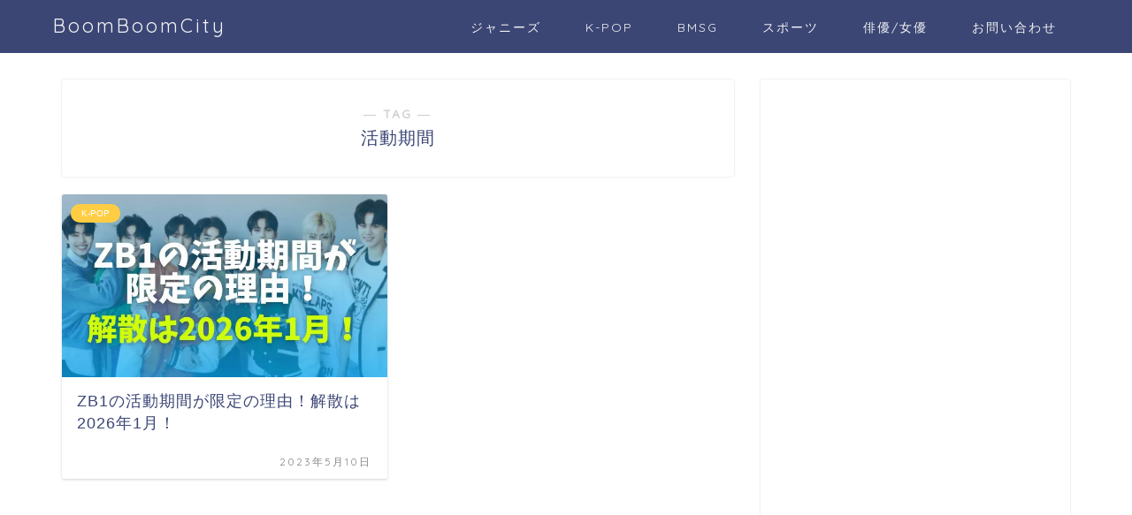

--- FILE ---
content_type: text/html; charset=utf-8
request_url: https://www.google.com/recaptcha/api2/aframe
body_size: 267
content:
<!DOCTYPE HTML><html><head><meta http-equiv="content-type" content="text/html; charset=UTF-8"></head><body><script nonce="cc97FXYXObRffmyP3FYaDA">/** Anti-fraud and anti-abuse applications only. See google.com/recaptcha */ try{var clients={'sodar':'https://pagead2.googlesyndication.com/pagead/sodar?'};window.addEventListener("message",function(a){try{if(a.source===window.parent){var b=JSON.parse(a.data);var c=clients[b['id']];if(c){var d=document.createElement('img');d.src=c+b['params']+'&rc='+(localStorage.getItem("rc::a")?sessionStorage.getItem("rc::b"):"");window.document.body.appendChild(d);sessionStorage.setItem("rc::e",parseInt(sessionStorage.getItem("rc::e")||0)+1);localStorage.setItem("rc::h",'1769266678587');}}}catch(b){}});window.parent.postMessage("_grecaptcha_ready", "*");}catch(b){}</script></body></html>